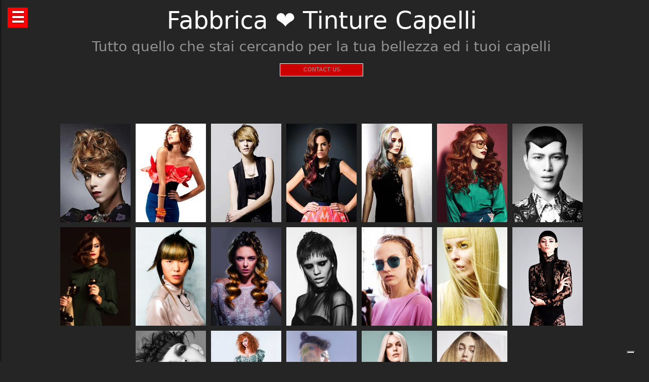

--- FILE ---
content_type: text/html; charset=UTF-8
request_url: https://fabbricatinturecapelli.it/colorazione-farmavita-professionale-354.html
body_size: 20532
content:
<!-- QuestaEpaginaBianca --><!-- no cache page in cerco-offro.it --><!-- modelloGraficoPaginaBianca202310 -->
<!DOCTYPE html>
<html lang="it" xml:lang="it">
    <head>
        <!-- Google Tag Manager -->
            <script>(function(w,d,s,l,i){w[l]=w[l]||[];w[l].push({'gtm.start':
            new Date().getTime(),event:'gtm.js'});var f=d.getElementsByTagName(s)[0],
            j=d.createElement(s),dl=l!='dataLayer'?'&l='+l:'';j.async=true;j.src=
            'https://www.googletagmanager.com/gtm.js?id='+i+dl;f.parentNode.insertBefore(j,f);
            })(window,document,'script','dataLayer','GTM-WCJ4VS4');</script>
        <!-- End Google Tag Manager -->

                

       

        <meta http-equiv="Content-Type" content="text/html; charset=utf-8" />
        <meta name="viewport" content="width=device-width, height=device-height, initial-scale=1, shrink-to-fit=no, user-scalable=no minimum-scale=1.0, maximum-scale=1.0">
        <meta charset="utf-8">
        <meta http-equiv="X-UA-Compatible" content="IE=edge" />

        <title>Fabbrica ❤️ Tinture Capelli</title>        
        
        <script type="application/ld+json">
            { "@context": "https://schema.org", "@type": "WebPage", "name": "fabbricatinturecapelli.it - Tutto quello che stai cercando per la tua bellezza ed i tuoi capelli","logo":"https://globelife.com/globelife-logo.jpg","url":"https://fabbricatinturecapelli.it", "description": "Nel  sito ci sono le risposte a tutte le domande che vorresti fare su tutti i prodotti per capelli consigliati da i più famosi parrucchieri. Tutto quello che vuoi sapere, le curiosità, le notizie, la moda, la bellezza.", "disambiguatingDescription": "I parrucchieri curano la salute dei capelli nei saloni di bellezza ed estetica,con acconciature di stile per foto moda-capelli e vendita di prodotti per la cura dei capelli.", "relatedLink": [ "https://globelife.com/en/private-label-hairstylists/", "https://globelife.com/parrucchieri-italia/", "https://globelife.com/hairfashiongallery/", "https://globelife.com/beautybazar/en/", "https://globelife.com/en/hairstylists-accessories/", "https://globelife.com/en/top100-hairstylists/" ], "about": "Nel ❤️ sito ci sono le risposte a tutte le domande che vorresti fare su tutti i prodotti per capelli consigliati da i più famosi parrucchieri. Tutto quello che vuoi sapere, le curiosità, le notizie, la moda, la bellezza.", "keywords": " Fabbrica Tinture Capelli, parrucchieri,  capelli,  salute,  saloni di bellezza,  foto moda capelli,  acconciaturem,  estetica,  vendita,  cura calvizie, Fabbrica Tinture Capelli,  caduta capelli,  colorazione,  colpi di sole,  balayages,  meches,  shatush,  deja-vu, Fabbrica Tinture Capelli, prodotti parrucchieri, prodotti per capelli, tinture per capelli, coloranti per capelli, decoloranti per capelli, ossidanti per colorazioni, permanenti per capelli, stiranti per capelli, trattamenti e cure per caduta capelli, Fabbrica Tinture Capelli, gel e finish, schiume per capelli,  balsami e maschere per capelli, shampoos per capelli, spray per capelli, prodotti speciali per capelli, aziende prodotti per parrucchieri, trattamenti antiforfora, estetica, Fabbrica Tinture Capelli, lifting, cura alopecia forfora calvizie, colpi di sole shatusch, lacca spray, novità prodotti estetica, colorazioni per capelli, trattamenti psoriasi, novità prodotti parrucchieri, novit&agrave; prodotti capelli, Fabbrica Tinture Capelli, cure naturali, azienda cosmesi, decapage, tinte naturali per capelli, lozioni per anomalie capelli, lacca colorante, produzione prodotti per parrucchieri, decorazione unghie, spuma per capelli, Fabbrica Tinture Capelli, ossidanti, shampoo, acceleratore colorazione, crema colorante per capelli, produzione tinture per capelli, colorazione professionale per capelli, tintura in crema professionale, smacchiatore epidermico, ricostruzione unghie, Fabbrica Tinture Capelli, autotrapianti, balayages, keratina per stiratura capelli, olii protettivi capelli, parrucchieri, estetica, bellezza, sito ufficiale, novit&agrave;, Fabbrica Tinture Capelli, capelli", "image": [ "https://globelife.com/_nuovo_globelife/img/logos/7777777.png", "https://globelife.com/_nuovo_globelife/img/logos/globelife.png", "https://globelife.com/img-menu/gloobe-biz.png" ], "inLanguage": ["it-IT"], "author":{ "@type": "LocalBusiness", "name": "GLOBElife", "legalName": "GLOBElife", "founder": "Roberto Trussardi", "foundingDate": "15/05/1994", "foundingLocation": "San Vittore Olona", "vatID": "P.IVA 09161130969", "description": "www.GLOBElife.com is the only provider specialized in hair fashion. With more than 25.000 visitors per day and translated in 38 languages, we can help you improving your Site's Position on the Search Engines Results. There is no doubt that our high position, certified by Alexa/Amazon (55.751 in the World and 2.261 in Italy), will allow you to rise the rank due to 25.000 visits on our website per day. Since www.GLOBElife.com has 1600 domains in the network, it's one of the top ranking sites among all those working in our field, so, adding your link to our web portal will promote general visibility of your page. Consequently, your website will increase its position placement in search engines. Our professional web is what you are looking for. We have more than 17.000 contacts of International Suppliers (Wholesalers and Distributors), 20.000 contacts of Italian hairstylists, 94.000 contacts of International Hairstylists and Exhibitions, 3.000 of Italian and International Companies' contacts, you can use through our DEM (Direct Email Marketing) to 'talk' to the world. We can create a Spot page directly linked to your personal Website to help you increasing your business and visibility. In the Spot there will be a section called MyNEWS, that we update with your adv material every three weeks. Our Spots are user friendly, responsive, they can be seen on every technological device (smartphone, iPhone, iPad, tablet), they are realized in html5 and they are SEO oriented. We can realize your personalized App in which you can communicate to your clients your promotions, new collections, info about your Salon and news from the Fashion world. Our App is supported both by iOS and Android. We can support you through our Social Networks: 30 Facebook Pages dedicated to the Hair and Fashion World daily updated. An Instagram profile daily updated with the best international creations of the most famous Hairstylists coming from all over the world. If you think your new Hairfashion Collection is what we are looking for, you can send your high res pics to us, with the complete credits and we will publish them on our CUBE magazine and online on our portal in the Hair Collection Section, if chosen by our artistic director. GLOBElife is also a Publishing House and we have different printed magazine: BeautyBazar is the only encyclopedic catalog that includes all of the best professional products, fornitures and accessories. You can buy a page in our catalog to sponsor your professional products, a coated adv page and a box in which to include your address if you are a wholesaler. STILEcapelli, our high fashion magazine, a collection of the best international hair creations realized by the most famous hairdresser all over the world, in which you can buy a short article in the 'Galà delle Novità' section to talk about yours luxury goodies. BeautyBazar Fashion, a short magazine in which you can have your four personalized covers, realized by our graphic designer with your photos and adv materials. If you represent an Exhibition and you are looking for a media sponsor, www.GLOBElife.com is your gold mine: we are already the Official Web Sponsor of Alternative Hair Show (UK) and Media Sponsor of: Salon International (London UK), Salon Look (Madrid ES), Show Positivo (Madrid ES), Expo Beauty Show (Mexico City MX), Cosmoprof (IT), On Hair (IT) and so many others. We can promote your Exhibition from the beginning by including your Banner on our Homepage, your Fair in our 'Today' Section, sending a DEM to our Database, posting your news on our Social Networks and writing an article in our Online Journal Gossip&amp; News, a daily updated space in which you can find the latest novelties from the Hair and Fashion world. If you join the Network, please contact us by sending an email to or calling us, GLOBElife is looking forward to meet you!", "slogan": "World of Hairfashion and Beauty Business", "address":{ "@type": "PostalAddress", "addressLocality": "San Vittore Olona", "addressRegion": "MI", "streetAddress": "Via 1 Maggio 11/13", "postalCode": "20028", "addressCountry": "Italia"}, "telephone": "+39-0331-170-63-28", "email": "info@globelife.com", "url": "https://globelife.com/", "sameAs": "https://globelife.com/", "logo": "https://globelife.com/_nuovo_globelife/img/logos/globelife_number_one_large.png", "image": "https://globelife.com/_nuovo_globelife/img/logos/globelife_number_one_large.png", "areaServed":{ "@type": "GeoShape", "addressCountry": "Italia"}, "geo":{ "@type": "GeoCoordinates", "latitude": "45.58714494516189", "longitude": "8.943969665214876"}, "hasMap": "https://www.google.com/maps/place/Globelife/@45.5871272,8.9431387,18.5z/data=!4m5!3m4!1s0x478692901875b8c5:0x42a37357183910b2!8m2!3d45.5869948!4d8.9435727", "priceRange": "€100 - €5000", "currenciesAccepted": "EUR", "paymentAccepted": "Cash, Credit Card, PayPal, ByBankTransferInAdvance, ByInvoice"}}
        </script>
        

        <meta name="description" content="Fabbrica Tinture Capelli - ❤️ GLOBElife ☎️️️️️️️️ Tutto quello che stai cercando per la tua bellezza ed i tuoi capelli - parrucchiere - parrucchieri">
        <meta name="keywords" content="Fabbrica Tinture Capelli,prodotti parrucchieri,prodotti per capelli,tinture per capelli,coloranti per capelli,decoloranti per capelli,ossidanti per colorazioni,permanenti per capelli,stiranti per capelli,trattamenti e cure per caduta capelli,gel e finish,schiume per capelli, balsami e maschere per capelli,shampoos per capelli,spray per capelli,prodotti speciali per capelli,aziende prodotti per parrucchieri,trattamenti antiforfora,estetica,lifting,cura alopecia forfora calvizie,colpi di sole shatusch,lacca spray,novità prodotti estetica,colorazioni per capelli,trattamenti psoriasi,novità prodotti parrucchieri,novit&agrave; prodotti capelli,cure naturali,azienda cosmesi,decapage,tinte naturali per capelli,lozioni per anomalie capelli,lacca colorante,produzione prodotti per parrucchieri,decorazione unghie,spuma per capelli,ossidanti,shampoo,acceleratore colorazione,crema colorante per capelli,produzione tinture per capelli,colorazione professionale per capelli,tintura in crema professionale,smacchiatore epidermico,ricostruzione unghie,autotrapianti,balayages,keratina per stiratura capelli,olii protettivi capelli,parrucchieri,estetica,bellezza,sito ufficiale,novit&agrave;,capelli">
        <meta name='robots' content='index, all'>
        <meta name='language' content='it'>
        <meta name="content-language" content="it" />
        <meta name="copyright" content="&copy; Colorazione-farmavita-professionale-354" />
                                <meta property="og:url"           content="https://fabbricatinturecapelli.it" />
            <meta property="og:type"          content="website" />
            <meta property="og:title"         content="fabbrica tinture capelli" />
            <meta property="og:description"   content="Tutto quello che stai cercando per la tua bellezza ed i tuoi capelli" />
            <meta property="og:image"         content="https://globelife.com/globelife-og-logo.webp" />
            <meta name="twitter:card" content="summary">
            <meta name="twitter:site" content="@fabbricatinturecapelli.it">
            <meta name="theme-color" content="#212121">
            <meta name="msapplication-TileColor" content="#212121">
            <meta name="device" content="desktop">
            <meta itemprop="image" content="https://globelife.com/globelife-og-logo.webp">
            <meta name="twitter:image" content="https://globelife.com/globelife-og-logo.webp">
            <meta name="is-redirect" content="false">
            <meta name="twitter:title" content="fabbricatinturecapelli.it">
            <meta property="twitter:url" content="fabbricatinturecapelli.it">
            <meta itemprop="description" content="description" content="Fabbrica Tinture Capelli - ❤️ GLOBElife ☎️️️️️️️️ Tutto quello che stai cercando per la tua bellezza ed i tuoi capelli - parrucchiere - parrucchieri">
            <meta name="twitter:description" content="description" content="Fabbrica Tinture Capelli - ❤️ GLOBElife ☎️️️️️️️️ Tutto quello che stai cercando per la tua bellezza ed i tuoi capelli - parrucchiere - parrucchieri">
            <meta itemprop="name" content="fabbrica tinture capelli">
                
                

        <link rel="stylesheet" href="https://cdnjs.cloudflare.com/ajax/libs/twitter-bootstrap/5.0.2/css/bootstrap.min.css">
        <link rel="stylesheet" href="https://use.fontawesome.com/releases/v5.8.2/css/all.css">
        <!--        <link rel="shortcut icon" type="image/x-icon" href="https://cerco-offro.it/pagineBianche/images/favicon.ico">-->
        <link rel="icon" type="image/png" href="https://cerco-offro.it/favicon.png" />
        <link rel="apple-touch-icon" sizes="180x180" href="https://cerco-offro.it/apple-touch-icon.png">
        <link rel="icon" type="image/png" sizes="32x32" href="https://cerco-offro.it/favicon-32x32.png">
        <link rel="icon" type="image/png" sizes="16x16" href="https://cerco-offro.it/favicon-16x16.png">




                            <link rel="stylesheet" href="modelliGrafici/css/jquery.mCustomScrollbar.css" />
                    <link rel="stylesheet" href="contactUS/css/sweetalert2.min.css">
                    <link rel="stylesheet" href="contactUS/css/toastr.min.css">
                    <link rel="stylesheet" href="contactUS/css/ContactUsGlobelife.css">
                    <link rel="stylesheet" href="https://fabbricatinturecapelli.it/modelliGrafici/css/styles.css">
                

                


    </head>

    <body >
        <!-- Google Tag Manager (noscript) -->
            <noscript><iframe src="https://www.googletagmanager.com/ns.html?id=GTM-WCJ4VS4"
            height="0" width="0" style="display:none;visibility:hidden"></iframe></noscript>
        <!-- End Google Tag Manager (noscript) -->

        <div id="fb-root"></div>
        <script async defer crossorigin="anonymous" src="https://connect.facebook.net/it_IT/sdk.js#xfbml=1&version=v10.0&appId=449639185223164&autoLogAppEvents=1" nonce="AzzWEsUn"></script>

        
        
        <div class="container">
            <div class="row d-flex align-items-center justify-content-center pt-3 pb-3">

                

                                    <div class="col-xxl-12 col-xl-12 col-lg-12 col-md-12 col-sm-12 col-xs-12 text-center pl-3 pr-3">
                                                                    <h1 class="text-white">
                                                Fabbrica ❤️ Tinture Capelli                                            </h1>
                                                <h2 class="font-weight-light font-italic text-white-50"><small>Tutto quello che stai cercando per la tua bellezza ed i tuoi capelli</small></h2>

                                                                </div>
                                                    <!-- contactUS-inizio -->                     <div class="col-xxl-12 col-xl-12 col-lg-12 col-md-12 col-sm-12 col-xs-12 float-right mt-2">
                        <div class="row d-flex align-items-center justify-content-center">
                            <div class="col-xl-2 col-lg-2 col-md-2 col-sm-3 col-xs-4">
                                <a href="javascript:void(0)" onclick="openContactModal()">
                                    <button type="button" class="btn btn-sm btn-danger border border-white rounded-0 w-100">
                                        <p class="text-center text-light my-auto">CONTACT US</p>
                                    </button>
                                </a>
                            </div>
                        </div>
                    </div>
                    <!-- contactUS-fine -->                             </div>

                            <!-- elencoBandiere-inizio -->                                                 <!-- elencoBandiere-fine -->             

                            <div class="row d-flex align-items-center justify-content-center pt-3 pb-3">
                    <div class="col-xxl-12 col-xl-12 col-lg-12 col-md-12 col-sm-12 col-xs-12 text-center">
                        <p class="text-justify text-white main_section"><br>
                        
                                                                    <hr>
                                    <div>
                                        <img style="padding:5px;max-width:150px" src="https://globelife.com/hairfashion/photo/large/A526-02.jpg" alt="Fabbrica Tinture Capelli by GASPARE SPARACIA" title="Fabbrica Tinture Capelli by GASPARE SPARACIA"><img style="padding:5px;max-width:150px" src="https://globelife.com/hairfashion/photo/large/A545-02.jpg" alt="Fabbrica Tinture Capelli by TONI&GUY" title="Fabbrica Tinture Capelli by TONI&GUY"><img style="padding:5px;max-width:150px" src="https://globelife.com/hairfashion/photo/large/A550-07.jpg" alt="Fabbrica Tinture Capelli by TONI&GUY" title="Fabbrica Tinture Capelli by TONI&GUY"><img style="padding:5px;max-width:150px" src="https://globelife.com/hairfashion/photo/large/A706-08.jpg" alt="Fabbrica Tinture Capelli by ITELY HAIRFASHION" title="Fabbrica Tinture Capelli by ITELY HAIRFASHION"><img style="padding:5px;max-width:150px" src="https://globelife.com/hairfashion/photo/large/B701-04.jpg" alt="Fabbrica Tinture Capelli by Chad Demchuk" title="Fabbrica Tinture Capelli by Chad Demchuk"><img style="padding:5px;max-width:150px" src="https://globelife.com/hairfashion/photo/large/B768-03.jpg" alt="Fabbrica Tinture Capelli by Scott Sloan" title="Fabbrica Tinture Capelli by Scott Sloan"><img style="padding:5px;max-width:150px" src="https://globelife.com/hairfashion/photo/large/B887-05.jpg" alt="Fabbrica Tinture Capelli by Terri Kay & Andrea Giles" title="Fabbrica Tinture Capelli by Terri Kay & Andrea Giles"><img style="padding:5px;max-width:150px" src="https://globelife.com/hairfashion/photo/large/C05-02.jpg" alt="Fabbrica Tinture Capelli by Angelo Di Pasca " title="Fabbrica Tinture Capelli by Angelo Di Pasca "><img style="padding:5px;max-width:150px" src="https://globelife.com/hairfashion/photo/large/C17-03.jpg" alt="Fabbrica Tinture Capelli by Hans Beers - Hans Beers Hair Stage" title="Fabbrica Tinture Capelli by Hans Beers - Hans Beers Hair Stage"><img style="padding:5px;max-width:150px" src="https://globelife.com/hairfashion/photo/large/C84-04.jpg" alt="Fabbrica Tinture Capelli by Jose Valle - Backstage BCN" title="Fabbrica Tinture Capelli by Jose Valle - Backstage BCN"><img style="padding:5px;max-width:150px" src="https://globelife.com/hairfashion/photo/large/C/C199-08.jpg" alt="Fabbrica Tinture Capelli by Manuel Ferreres - Salón Five" title="Fabbrica Tinture Capelli by Manuel Ferreres - Salón Five"><img style="padding:5px;max-width:150px" src="https://globelife.com/hairfashion/photo/large/C/C237-03.jpg" alt="Fabbrica Tinture Capelli by TONI&GUY" title="Fabbrica Tinture Capelli by TONI&GUY"><img style="padding:5px;max-width:150px" src="https://globelife.com/hairfashion/photo/large/C/C578-01.jpg" alt="Fabbrica Tinture Capelli by The Fellowship for British Hairdressing Colour Project 2019" title="Fabbrica Tinture Capelli by The Fellowship for British Hairdressing Colour Project 2019"><img style="padding:5px;max-width:150px" src="https://globelife.com/hairfashion/photo/large/C/C585-06.jpg" alt="Fabbrica Tinture Capelli by Osmo Creative Team" title="Fabbrica Tinture Capelli by Osmo Creative Team"><img style="padding:5px;max-width:150px" src="https://globelife.com/hairfashion/photo/large/D/Room97_2021_A28_01.jpg" alt="Fabbrica Tinture Capelli by Marcello Moccia and Karen Perry at Room 97 Creative, Wakefield and Leeds" title="Fabbrica Tinture Capelli by Marcello Moccia and Karen Perry at Room 97 Creative, Wakefield and Leeds"><img style="padding:5px;max-width:150px" src="https://globelife.com/hairfashion/photo/large/D/Fabio-Zaffignani-2021-A139-02.jpg" alt="Fabbrica Tinture Capelli by Fabio Zaffignani" title="Fabbrica Tinture Capelli by Fabio Zaffignani"><img style="padding:5px;max-width:150px" src="https://globelife.com/hairfashion/photo/large/D/Anne-Veck-2023-A617-03.jpg" alt="Fabbrica Tinture Capelli by Anne Veck" title="Fabbrica Tinture Capelli by Anne Veck"><img style="padding:5px;max-width:150px" src="https://globelife.com/hairfashion/photo/large/D/Mark-Van-Westerop_2024_A891_03.jpg" alt="Fabbrica Tinture Capelli by Mark Van Westerop" title="Fabbrica Tinture Capelli by Mark Van Westerop"><img style="padding:5px;max-width:150px" src="https://globelife.com/hairfashion/photo/large/D/Rush-Art-Team_2025_B0451_06.jpg" alt="Fabbrica Tinture Capelli by Rush Art Team" title="Fabbrica Tinture Capelli by Rush Art Team">                                    </div>
                                    <hr>
                                

                            <div class="clsPaginaBiancaTestoTradotto">
                                Fabbrica Tinture Capelli: Nel ❤️ sito ci sono le risposte a tutte le domande che vorresti fare su tutti i prodotti per capelli consigliati da i più famosi parrucchieri. Tutto quello che vuoi sapere, le curiosità, le notizie, la moda, la bellezza.                            </div>
                            <br>
                        </p>
                    </div>
                </div>
            

            <style>
    #menuTestoWrapper {
        position: fixed;
        width: 30%;
        height: 100vh;
        top: 0;
        padding: 20px 5px 20px 5px;
        background-color: #585757;
        left: -30%;
        box-shadow: 0px 0px 5px rgb(0 0 0);
        z-index: 999999999;
        transition: .3s linear all;
    }
    .menuTestoWrapperScrolled {
        left: 0% !important;
        transition: .3s linear all;
    }
    #contenitoreMenuTesto {
        position: relative;
        margin: 0px auto;
        width: calc(100% - 20px);
        height: 95vh;
        padding-right: 15px;
        overflow: auto;
    }
    #openMenuTesto {
        position: fixed;
        top: 15px;
        left: 15px;
        background: red;
        height: 40px;
        width: 40px;
        text-align: center;
    }
    #openMenuTesto p {
        font-family: sans-serif;
        color: white;
        font-size: 30px;
        font-weight: bold;
        text-align: center;
        line-height: 40px;
        text-shadow: 0px 0px 3px rgb(0 0 0);
        cursor: pointer;
        transition: all .3s;
    }
    p.text-uppercase.text-white.mb-1 {
        font-size: 90%;
    }
    p.text-light {
        font-size: 80% !important;
        color: #999999 !important;
    }

    /* CUSTOM SCROLLBAR */

    ::-webkit-scrollbar {
        width: 10px;
    }
    ::-webkit-scrollbar-track {
        background: transparent;
    }
    ::-webkit-scrollbar-thumb {
        background: #ff0000;
        cursor:grabbing
    }
    ::-webkit-scrollbar-thumb:hover {
        background: #cc0000;
    }
    .siteLink {
        font-family: Verdana, Arial, Tahoma, Helvetica, sans-serif, Tahoma;
        text-shadow: 3px 3px 4px #000;
        color: white;
        text-align: center;
        font-size: 11px;
        margin-left: 10px ;
        margin-top: 7px ;
        margin-right: 15px;
        margin-bottom: 10px;
    }
     #closeMenuTesto {
        position: relative;
        margin: 0px auto;
        text-align: right;
        padding-bottom: 0px;
    }
    #closeMenuTesto p {
        font-family: sans-serif ;
        color: red;
        font-size: 35px;
        font-weight: bold;
        text-align: right;
        line-height: 0px;
        text-shadow: 0px 0px 3px rgb(0 0 0);
        cursor: pointer;
        transition: all .3s;
        padding: 5px;
    }
    #closeMenuTesto p:hover {
        color: #ffffff ;
        transition: all .3s;
    }
    @media (max-width: 1100px) {
        #menuTestoWrapper {
            width: 50%;
            left: -50%;
        }
    }
    @media (max-width: 900px) {
        #menuTestoWrapper {
            width: 60%;
            left: -60%;
        }
    }
    @media (max-width:500px){
        #menuTestoWrapper {
            width: 80%;
            left: -80%;
        }
    }
    img, svg {
        vertical-align: middle;
        /* width: 75%; */
    }
    img.img-fluid{
        max-width: 100% !important;
    } 

</style>
<script>

    
    function closeMenuTesto(){
        document.getElementById('contenitoreMenuTesto').style.display='none';
        /* document.getElementById('menuTestoWrapper').style.width='20px '; */
        document.getElementById('openMenuTestoBtn').style.display='block';
        /* document.getElementById('menuTestoWrapper').style.top='3%'; */
        document.getElementById('menuTestoWrapper').classList.remove("menuTestoWrapperScrolled");

    }
    function openMenuTesto(){
        document.getElementById('contenitoreMenuTesto').style.display='block';
        document.getElementById('openMenuTestoBtn').style.display='none';
        document.getElementById('menuTestoWrapper').classList.add("menuTestoWrapperScrolled");
        /* document.getElementById('menuTestoWrapper').style.width='80%';
        document.getElementById('menuTestoWrapper').style.top='125%'; */

    }
</script>

<div id="openMenuTesto" onclick="return openMenuTesto()">
    <p id="openMenuTestoBtn">☰</p>
</div>
<div id="menuTestoWrapper">
    <div id="closeMenuTesto" onclick="return closeMenuTesto()">
        <p id="closeMenuTestoBtn">&times;</p>
    </div>
    <div id="contenitoreMenuTesto">
        <p class="text-uppercase text-red mb-8 text-center fs-5" style="color:red">MENU</p>
        <ul>

                        <li><a id="idTagAtoInfoParrucchieri" class="text-uppercase text-white mb-4 fs-4" style="text-decoration:none;" href="infoParrucchieri.php">
                Info per parrucchieri
            </a></li>

            <li><a id="idTagAtoLessico"  class="text-uppercase text-white mb-4 fs-4" style="text-decoration:none;" href="lessico-parrucchieri.php">
                Lessico - linguaggio parrucchieri
            </a></li>

            <li><a id="idTagAtoargomentiCorrelati"  class="text-uppercase text-white mb-4 fs-4" style="text-decoration:none;" href="argomenti-parrucchieri.php">
                Argomenti per parrucchieri
            </a></li>

            <li><a id="idTagAtodomainGroup"  class="text-uppercase text-white mb-4 fs-4" style="text-decoration:none;" href="domini-parrucchieri.php">
                Domain Group
            </a></li>
            
            <li><a id="idTagAtoHairstylistsInternational"  class="text-uppercase text-white mb-4 fs-4" style="text-decoration:none;" href="hairstylistsInternational.php">
                Stilisti moda capelli Internazionali
            </a></li>
            
            <li><a id="idTagAtoProductCategories"  class="text-uppercase text-white mb-4 fs-4" style="text-decoration:none;" href="categorie-prodotti-parrucchieri.php">
                Categorie Prodotti 
            </a></li>
            
            <li><a id="idTagAtoCities"  class="text-uppercase text-white mb-4 fs-4" style="text-decoration:none;" href="citta-parrucchieri.php">
                Città - Parrucchieri
            </a></li>
            
            <li><a id="idTagAtoBrands"  class="text-uppercase text-white mb-4 fs-4" style="text-decoration:none;" href="brands-parrucchieri.php">
                Marche - Brands
            </li></a>
        </ul>
    </div>
</div>


                            <nav>
                    <div class="row d-flex align-items-center justify-content-center pt-3 pb-3">
                        <div class="col-xxl-12 col-xl-12 col-lg-12 col-md-12 col-sm-12 col-xs-12 text-center">
                            
                                                    </div>
                    </div>
                </nav>
            
                                        

                            <div class="row d-flex align-items-center justify-content-center pt-3 pb-3">
                    <div class="col-xxl-12 col-xl-12 col-lg-12 col-md-12 col-sm-12 col-xs-12 text-center">
                            <!-- srcDatiAZIENDE @ cerco-offro - inizio -->
    <div class="container">
        <div class="row d-flex align-items-center justify-content-center">
            <h2 class="text-white">AZIENDE</h2>
            <p>
                <a style="color: darkgrey;" href="https://fabbricatinturecapelli.it/azienda-a-l-team-490.html">A.L. TEAM</a> | <a style="color: darkgrey;" href="https://fabbricatinturecapelli.it/azienda-aashta-291.html">AASHTA</a> | <a style="color: darkgrey;" href="https://fabbricatinturecapelli.it/azienda-acca-kappa-696.html">ACCA KAPPA</a> | <a style="color: darkgrey;" href="https://fabbricatinturecapelli.it/azienda-agadir-428.html">AGADIR</a> | <a style="color: darkgrey;" href="https://fabbricatinturecapelli.it/azienda-alterna-346.html">ALTERNA</a> | <a style="color: darkgrey;" href="https://fabbricatinturecapelli.it/azienda-amorosi-430.html">AMOROSI</a> | <a style="color: darkgrey;" href="https://fabbricatinturecapelli.it/azienda-angen-s-491.html">ANGEN'S</a> | <a style="color: darkgrey;" href="https://fabbricatinturecapelli.it/azienda-atricos-milano-9999444.html">ATRICOS MILANO</a> | <a style="color: darkgrey;" href="https://fabbricatinturecapelli.it/azienda-b-m-p--492.html">B.M.P.</a> | <a style="color: darkgrey;" href="https://fabbricatinturecapelli.it/azienda-barex-347.html">BAREX</a> | <a style="color: darkgrey;" href="https://fabbricatinturecapelli.it/azienda-bbcos-279.html">BBCOS</a> | <a style="color: darkgrey;" href="https://fabbricatinturecapelli.it/azienda-beauty-confidence-kyoma-314.html">BEAUTY CONFIDENCE KYOMA</a> | <a style="color: darkgrey;" href="https://fabbricatinturecapelli.it/azienda-bes-348.html">BES</a> | <a style="color: darkgrey;" href="https://fabbricatinturecapelli.it/azienda-biobotanic-598.html">BIOBOTANIC</a> | <a style="color: darkgrey;" href="https://fabbricatinturecapelli.it/azienda-biolab-9999446.html">BIOLAB</a> | <a style="color: darkgrey;" href="https://fabbricatinturecapelli.it/azienda-biolage-9999438.html">BIOLAGE</a> | <a style="color: darkgrey;" href="https://fabbricatinturecapelli.it/azienda-bioshine-267.html">BIOSHINE</a> | <a style="color: darkgrey;" href="https://fabbricatinturecapelli.it/azienda-biosky-349.html">BIOSKY</a> | <a style="color: darkgrey;" href="https://fabbricatinturecapelli.it/azienda-brazilian-blowout-411.html">BRAZILIAN BLOWOUT</a> | <a style="color: darkgrey;" href="https://fabbricatinturecapelli.it/azienda-brazilian-tech-413.html">BRAZILIAN TECH</a> | <a style="color: darkgrey;" href="https://fabbricatinturecapelli.it/azienda-brelil-professional-351.html">BRELIL PROFESSIONAL</a> | <a style="color: darkgrey;" href="https://fabbricatinturecapelli.it/azienda-bright-559.html">BRIGHT</a> | <a style="color: darkgrey;" href="https://fabbricatinturecapelli.it/azienda-bulk-661.html">BULK</a> | <a style="color: darkgrey;" href="https://fabbricatinturecapelli.it/azienda-by-d-falengreen-472.html">by D. FALENGREEN</a> | <a style="color: darkgrey;" href="https://fabbricatinturecapelli.it/azienda-c-ehko-481.html">C:EHKO</a> | <a style="color: darkgrey;" href="https://fabbricatinturecapelli.it/azienda-calcagni-diffusion-683.html">CALCAGNI DIFFUSION</a> | <a style="color: darkgrey;" href="https://fabbricatinturecapelli.it/azienda-calmar-263.html">CALMAR</a> | <a style="color: darkgrey;" href="https://fabbricatinturecapelli.it/azienda-cartacor-276.html">CARTACOR</a> | <a style="color: darkgrey;" href="https://fabbricatinturecapelli.it/azienda-chenice-258.html">CHENICE</a> | <a style="color: darkgrey;" href="https://fabbricatinturecapelli.it/azienda-claxon-431.html">CLAXON</a> | <a style="color: darkgrey;" href="https://fabbricatinturecapelli.it/azienda-cpm-560.html">CPM</a> | <a style="color: darkgrey;" href="https://fabbricatinturecapelli.it/azienda-croc-usa-435.html">CROC USA</a> | <a style="color: darkgrey;" href="https://fabbricatinturecapelli.it/azienda-d-l-hair-products-438.html">D & L HAIR PRODUCTS</a> | <a style="color: darkgrey;" href="https://fabbricatinturecapelli.it/azienda-da-galeno-436.html">DA GALENO</a> | <a style="color: darkgrey;" href="https://fabbricatinturecapelli.it/azienda-demeral-555.html">DEMERAL</a> | <a style="color: darkgrey;" href="https://fabbricatinturecapelli.it/azienda-dibiase-hair-624.html">DIBIASE HAIR</a> | <a style="color: darkgrey;" href="https://fabbricatinturecapelli.it/azienda-directions-by-morocutti-9999449.html">DIRECTIONS BY MOROCUTTI</a> | <a style="color: darkgrey;" href="https://fabbricatinturecapelli.it/azienda-dune-90-196.html">DUNE 90</a> | <a style="color: darkgrey;" href="https://fabbricatinturecapelli.it/azienda-earthly-body-482.html">EARTHLY BODY</a> | <a style="color: darkgrey;" href="https://fabbricatinturecapelli.it/azienda-eksperience-602.html">EKSPERIENCE</a> | <a style="color: darkgrey;" href="https://fabbricatinturecapelli.it/azienda-emmediciotto-42.html">EMMEDICIOTTO</a> | <a style="color: darkgrey;" href="https://fabbricatinturecapelli.it/azienda-essie-538.html">ESSIE</a> | <a style="color: darkgrey;" href="https://fabbricatinturecapelli.it/azienda-exagon-engineering-292.html">EXAGON ENGINEERING</a> | <a style="color: darkgrey;" href="https://fabbricatinturecapelli.it/azienda-extremo-532.html">EXTREMO</a> | <a style="color: darkgrey;" href="https://fabbricatinturecapelli.it/azienda-fanola-533.html">FANOLA</a> | <a style="color: darkgrey;" href="https://fabbricatinturecapelli.it/azienda-farmaca-international-46.html">FARMACA INTERNATIONAL</a> | <a style="color: darkgrey;" href="https://fabbricatinturecapelli.it/azienda-fvxkin-amazin-687.html">FVXKIN AMAZIN</a> | <a style="color: darkgrey;" href="https://fabbricatinturecapelli.it/azienda-gamma-bross-704.html">GAMMA & BROSS</a> | <a style="color: darkgrey;" href="https://fabbricatinturecapelli.it/azienda-gamma-piu-319.html">GAMMA PIU</a> | <a style="color: darkgrey;" href="https://fabbricatinturecapelli.it/azienda-geny-549.html">GENY</a> | <a style="color: darkgrey;" href="https://fabbricatinturecapelli.it/azienda-giubra-55.html">GIUBRA</a> | <a style="color: darkgrey;" href="https://fabbricatinturecapelli.it/azienda-goldwell-334.html">GOLDWELL</a> | <a style="color: darkgrey;" href="https://fabbricatinturecapelli.it/azienda-gordon-629.html">GORDON</a> | <a style="color: darkgrey;" href="https://fabbricatinturecapelli.it/azienda-gran-chic-301.html">GRAN CHIC</a> | <a style="color: darkgrey;" href="https://fabbricatinturecapelli.it/azienda-great-lengths-503.html">GREAT LENGTHS</a> | <a style="color: darkgrey;" href="https://fabbricatinturecapelli.it/azienda-hair-models-536.html">HAIR MODELS</a> | <a style="color: darkgrey;" href="https://fabbricatinturecapelli.it/azienda-hair-trade-506.html">HAIR TRADE</a> | <a style="color: darkgrey;" href="https://fabbricatinturecapelli.it/azienda-hairslife-682.html">HAIRSLIFE</a> | <a style="color: darkgrey;" href="https://fabbricatinturecapelli.it/azienda-halonis-320.html">HALONIS</a> | <a style="color: darkgrey;" href="https://fabbricatinturecapelli.it/azienda-hg-272.html">HG</a> | <a style="color: darkgrey;" href="https://fabbricatinturecapelli.it/azienda-invidia-189.html">INVIDIA</a> | <a style="color: darkgrey;" href="https://fabbricatinturecapelli.it/azienda-itely-65.html">ITELY</a> | <a style="color: darkgrey;" href="https://fabbricatinturecapelli.it/azienda-k-time-593.html">K-TIME</a> | <a style="color: darkgrey;" href="https://fabbricatinturecapelli.it/azienda-kadus-620.html">KADUS</a> | <a style="color: darkgrey;" href="https://fabbricatinturecapelli.it/azienda-kepro-9999433.html">KEPRO</a> | <a style="color: darkgrey;" href="https://fabbricatinturecapelli.it/azienda-keratin-complex-417.html">KERATIN COMPLEX</a> | <a style="color: darkgrey;" href="https://fabbricatinturecapelli.it/azienda-keune-337.html">KEUNE</a> | <a style="color: darkgrey;" href="https://fabbricatinturecapelli.it/azienda-kevin-murphy-398.html">KEVIN MURPHY</a> | <a style="color: darkgrey;" href="https://fabbricatinturecapelli.it/azienda-kiela-641.html">KIELA</a> | <a style="color: darkgrey;" href="https://fabbricatinturecapelli.it/azienda-kleral-system-359.html">KLERAL SYSTEM</a> | <a style="color: darkgrey;" href="https://fabbricatinturecapelli.it/azienda-kore-672.html">KORE</a> | <a style="color: darkgrey;" href="https://fabbricatinturecapelli.it/azienda-lady-nail-419.html">LADY NAIL</a> | <a style="color: darkgrey;" href="https://fabbricatinturecapelli.it/azienda-leader-cam-579.html">LEADER CAM</a> | <a style="color: darkgrey;" href="https://fabbricatinturecapelli.it/azienda-liscio-punto-421.html">LISCIO PUNTO</a> | <a style="color: darkgrey;" href="https://fabbricatinturecapelli.it/azienda-londa-406.html">LONDA</a> | <a style="color: darkgrey;" href="https://fabbricatinturecapelli.it/azienda-loralradicchio-610.html">LORALRADICCHIO</a> | <a style="color: darkgrey;" href="https://fabbricatinturecapelli.it/azienda-madame3-9999455.html">MADAME3</a> | <a style="color: darkgrey;" href="https://fabbricatinturecapelli.it/azienda-maison8puro-664.html">MAISON8PURO</a> | <a style="color: darkgrey;" href="https://fabbricatinturecapelli.it/azienda-marcia-teixeira-422.html">MARCIA TEIXEIRA</a> | <a style="color: darkgrey;" href="https://fabbricatinturecapelli.it/azienda-maxxelle-591.html">MAXXELLE</a> | <a style="color: darkgrey;" href="https://fabbricatinturecapelli.it/azienda-medical-and-beauty-642.html">MEDICAL AND BEAUTY</a> | <a style="color: darkgrey;" href="https://fabbricatinturecapelli.it/azienda-mediceuticals-450.html">MEDICEUTICALS</a> | <a style="color: darkgrey;" href="https://fabbricatinturecapelli.it/azienda-milk-shake-643.html">MILK SHAKE</a> | <a style="color: darkgrey;" href="https://fabbricatinturecapelli.it/azienda-moroccanoil-452.html">MOROCCANOIL</a> | <a style="color: darkgrey;" href="https://fabbricatinturecapelli.it/azienda-morocutti-82.html">MOROCUTTI</a> | <a style="color: darkgrey;" href="https://fabbricatinturecapelli.it/azienda-naat-485.html">NAAT</a> | <a style="color: darkgrey;" href="https://fabbricatinturecapelli.it/azienda-nagrom-541.html">NAGROM</a> | <a style="color: darkgrey;" href="https://fabbricatinturecapelli.it/azienda-napura-339.html">NAPURA</a> | <a style="color: darkgrey;" href="https://fabbricatinturecapelli.it/azienda-natural-hp-649.html">NATURAL HP</a> | <a style="color: darkgrey;" href="https://fabbricatinturecapelli.it/azienda-nemesi-364.html">NEMESI</a> | <a style="color: darkgrey;" href="https://fabbricatinturecapelli.it/azienda-nhp-553.html">NHP</a> | <a style="color: darkgrey;" href="https://fabbricatinturecapelli.it/azienda-nioxin-455.html">NIOXIN</a> | <a style="color: darkgrey;" href="https://fabbricatinturecapelli.it/azienda-nook-612.html">NOOK</a> | <a style="color: darkgrey;" href="https://fabbricatinturecapelli.it/azienda-novisoft-software-gestionale-311.html">NOVISOFT SOFTWARE GESTIONALE</a> | <a style="color: darkgrey;" href="https://fabbricatinturecapelli.it/azienda-nyce-265.html">NYCE</a> | <a style="color: darkgrey;" href="https://fabbricatinturecapelli.it/azienda-one-way-670.html">ONE WAY</a> | <a style="color: darkgrey;" href="https://fabbricatinturecapelli.it/azienda-one-s-only-486.html">ONE'S ONLY</a> | <a style="color: darkgrey;" href="https://fabbricatinturecapelli.it/azienda-orotherapy-528.html">OROTHERAPY</a> | <a style="color: darkgrey;" href="https://fabbricatinturecapelli.it/azienda-osmo-457.html">OSMO</a> | <a style="color: darkgrey;" href="https://fabbricatinturecapelli.it/azienda-oway-614.html">OWAY</a> | <a style="color: darkgrey;" href="https://fabbricatinturecapelli.it/azienda-oxypower-513.html">OXYPOWER</a> | <a style="color: darkgrey;" href="https://fabbricatinturecapelli.it/azienda-oyster-270.html">OYSTER</a> | <a style="color: darkgrey;" href="https://fabbricatinturecapelli.it/azienda-philip-kingsley-487.html">PHILIP KINGSLEY</a> | <a style="color: darkgrey;" href="https://fabbricatinturecapelli.it/azienda-philpharma-665.html">PHILPHARMA</a> | <a style="color: darkgrey;" href="https://fabbricatinturecapelli.it/azienda-pi-erre-284.html">PI-ERRE</a> | <a style="color: darkgrey;" href="https://fabbricatinturecapelli.it/azienda-plura-professional-line-366.html">PLURA PROFESSIONAL LINE</a> | <a style="color: darkgrey;" href="https://fabbricatinturecapelli.it/azienda-poker-625.html">POKER</a> | <a style="color: darkgrey;" href="https://fabbricatinturecapelli.it/azienda-previa-633.html">PREVIA</a> | <a style="color: darkgrey;" href="https://fabbricatinturecapelli.it/azienda-pro-hair-9999443.html">PRO HAIR</a> | <a style="color: darkgrey;" href="https://fabbricatinturecapelli.it/azienda-professional-by-fama-367.html">PROFESSIONAL BY FAMA</a> | <a style="color: darkgrey;" href="https://fabbricatinturecapelli.it/azienda-rco-634.html">RCO</a> | <a style="color: darkgrey;" href="https://fabbricatinturecapelli.it/azienda-rem-639.html">REM</a> | <a style="color: darkgrey;" href="https://fabbricatinturecapelli.it/azienda-renee-blanche-285.html">RENEE BLANCHE</a> | <a style="color: darkgrey;" href="https://fabbricatinturecapelli.it/azienda-retro-professional-395.html">RETRO PROFESSIONAL</a> | <a style="color: darkgrey;" href="https://fabbricatinturecapelli.it/azienda-retro-specific-474.html">RETRO SPECIFIC</a> | <a style="color: darkgrey;" href="https://fabbricatinturecapelli.it/azienda-retro-upgrade-218.html">RETRO.upgrade</a> | <a style="color: darkgrey;" href="https://fabbricatinturecapelli.it/azienda-revlon-369.html">REVLON</a> | <a style="color: darkgrey;" href="https://fabbricatinturecapelli.it/azienda-rolland-eco-ethic-organic-463.html">ROLLAND ECO ETHIC ORGANIC</a> | <a style="color: darkgrey;" href="https://fabbricatinturecapelli.it/azienda-salon-ambience-574.html">SALON AMBIENCE</a> | <a style="color: darkgrey;" href="https://fabbricatinturecapelli.it/azienda-samurai-521.html">SAMURAI</a> | <a style="color: darkgrey;" href="https://fabbricatinturecapelli.it/azienda-screen-402.html">SCREEN</a> | <a style="color: darkgrey;" href="https://fabbricatinturecapelli.it/azienda-seiseta-9999442.html">SEISETA</a> | <a style="color: darkgrey;" href="https://fabbricatinturecapelli.it/azienda-selective-373.html">SELECTIVE</a> | <a style="color: darkgrey;" href="https://fabbricatinturecapelli.it/azienda-shark-killer-pomade-645.html">SHARK KILLER POMADE</a> | <a style="color: darkgrey;" href="https://fabbricatinturecapelli.it/azienda-shave-one-9999451.html">SHAVE ONE</a> | <a style="color: darkgrey;" href="https://fabbricatinturecapelli.it/azienda-shiseido-465.html">SHISEIDO</a> | <a style="color: darkgrey;" href="https://fabbricatinturecapelli.it/azienda-shu-uemura-540.html">SHU UEMURA</a> | <a style="color: darkgrey;" href="https://fabbricatinturecapelli.it/azienda-soa-375.html">SOA</a> | <a style="color: darkgrey;" href="https://fabbricatinturecapelli.it/azienda-straight-curl-515.html">STRAIGHT & CURL</a> | <a style="color: darkgrey;" href="https://fabbricatinturecapelli.it/azienda-tangle-teezer-667.html">TANGLE TEEZER</a> | <a style="color: darkgrey;" href="https://fabbricatinturecapelli.it/azienda-teotema-cosmedi-286.html">TEOTEMA-COSMEDI</a> | <a style="color: darkgrey;" href="https://fabbricatinturecapelli.it/azienda-termix-517.html">TERMIX</a> | <a style="color: darkgrey;" href="https://fabbricatinturecapelli.it/azienda-terzi-industrie-577.html">TERZI INDUSTRIE</a> | <a style="color: darkgrey;" href="https://fabbricatinturecapelli.it/azienda-tocco-magico-380.html">TOCCO MAGICO</a> | <a style="color: darkgrey;" href="https://fabbricatinturecapelli.it/azienda-togethair-616.html">TOGETHAIR</a> | <a style="color: darkgrey;" href="https://fabbricatinturecapelli.it/azienda-uriage-671.html">URIAGE</a> | <a style="color: darkgrey;" href="https://fabbricatinturecapelli.it/azienda-vifrex-651.html">VIFREX</a> | <a style="color: darkgrey;" href="https://fabbricatinturecapelli.it/azienda-vision-products-381.html">VISION PRODUCTS</a> | <a style="color: darkgrey;" href="https://fabbricatinturecapelli.it/azienda-vitalcare-390.html">VITALCARE</a> | <a style="color: darkgrey;" href="https://fabbricatinturecapelli.it/azienda-vitalfarco-hair-cosmetics-271.html">VITALFARCO HAIR COSMETICS</a> | <a style="color: darkgrey;" href="https://fabbricatinturecapelli.it/azienda-volhair-116.html">VOLHAIR</a> | <a style="color: darkgrey;" href="https://fabbricatinturecapelli.it/azienda-wahl-295.html">WAHL</a> | <a style="color: darkgrey;" href="https://fabbricatinturecapelli.it/azienda-wig-by-natura-537.html">WIG BY NATURA</a> | <a style="color: darkgrey;" href="https://fabbricatinturecapelli.it/azienda-xtro--254.html">XTRO'</a> | <a style="color: darkgrey;" href="https://fabbricatinturecapelli.it/azienda-ybera-professional-469.html">YBERA PROFESSIONAL</a> | <a style="color: darkgrey;" href="https://fabbricatinturecapelli.it/azienda-yellow-382.html">YELLOW</a> | <a style="color: darkgrey;" href="https://fabbricatinturecapelli.it/azienda-yunsey-408.html">YUNSEY</a> | <a style="color: darkgrey;" href="https://fabbricatinturecapelli.it/azienda-zerozero39-535.html">ZEROZERO39</a> | <a style="color: darkgrey;" href="https://fabbricatinturecapelli.it/azienda-zerran-international-425.html">ZERRAN INTERNATIONAL</a> |             </p>
        </div>
    </div>
    <!-- srcDatiAZIENDE @ cerco-offro - fine -->
                    </div>
                </div>
            

                            <div class="row d-flex align-items-center justify-content-center pt-3 pb-3">
                    <div class="col-xxl-12 col-xl-12 col-lg-12 col-md-12 col-sm-12 col-xs-12 text-center">
                        
            <button type="button" class="btn btn btn-lg btn-danger lead-calltoaction border border-white rounded-0">

            
             <a class="blink_me questaDeveEssereUltimaClasseVicinoHrefPerGroupDomain" href="https://fabbricatinturecapelli.it/infoParrucchieri.php" title="Fabbrica Tinture Capelli" alt="Fabbrica Tinture Capelli"><span>Fabbrica Tinture Capelli</span></a>                 
            </button>
                            </div>
                </div>
            


                                                <div class="row d-flex align-items-center justify-content-cente">
                        <div class="col-xl-4 col-lg-4 col-md-4 col-sm-4 col-xs-6 pt-4 mx-auto">
                            <div class="gloobe-biz text-center">
                                <a style="color:red;" href="https://globelife.com/en/private-label-hairstylists/" title="Fabbrica Tinture Capelli" alt="Fabbrica Tinture Capelli"> 
                                    FABBRICA TINTURE CAPELLI                                </a>
                            </div>
                        </div>
                    </div>
                            


                            <div class="row d-flex align-items-center justify-content-cente">
                    <div class="col-xl-4 col-lg-4 col-md-4 col-sm-4 col-xs-6 pt-4 mx-auto">
                        <div class="gloobe-biz text-center">
                            <a href="https://www.gloobe.biz">
                                <img class="img-fluid mb-2" src="https://globelife.com/img-menu/gloobe-biz.png">
                            </a>
                            <form class="form-inline" action="https://www.gloobe.biz" target="_blank" method="get">
                                <input class="form-control" name="q">
                                <input type="hidden" name="s" value="1">
                                <button type="submit" class="btn btn-danger rounded-0 ml-2 border border-white" alt="go">GO</button>
                            </form>
                        </div>
                    </div>
                </div>
            
                            <div class="row d-flex align-items-center justify-content-center mt-5">
                    <div class="col-xxl-12 col-xl-12 col-lg-12 col-md-12 col-sm-12 col-xs-12 mt-4">
                        <h2 class="text-white text-center">Encyclopedic hair website</h2>
                        <div class="logo_animation" class="mx-auto">
                                                                <a href="https://globelife.com" target="_blank" class="logo mx-auto">
                                        <img class="img-fluid mx-auto logo_main " src="https://cerco-offro.it/slides-home/globelife.png" alt="GLOBElife - Encyclopaedic hair website">
                                    </a>
                                                                
                        </div>
                    </div>
                </div>
            
        <!-- sezioneSottoLogo-inizio --> 
            <div class="row d-flex align-items-center justify-content-center mt-5">
                <div class="col-xxl-12 col-xl-12 col-lg-12 col-md-12 col-sm-12 col-xs-12 text-justify text-white"><br>
                                                                <p class="text-white main_section">
                            I parrucchieri curano la salute dei capelli nei saloni di bellezza ed estetica,con acconciature di stile per foto moda-capelli e vendita di prodotti per la cura dei capelli.                        </p>
                    


                    
                </div>
            </div>

                        </div>
            

                            <div class="row d-flex align-items-center justify-content-cente">
                    <div class="col-xl-4 col-lg-4 col-md-4 col-sm-4 col-xs-6 pt-4 mx-auto">
                        <div class="gloobe-biz text-center">
                            <p class="text-white main_section">
                                Link alla rubrica del giorno: <br>
                                <a href="https://globelife.com/hairfashion/">sexy photo</a>
                            </p>
                        </div>
                    </div>
                </div>
            


        <!-- sezioneSottoLogo-fine --> 
                            <div class="row text-center mt-2 page_footer">
                <div class="col-xxl-12 col-xl-12 col-lg-12 col-md-12 col-sm-12 col-xs-12 col-12 footer_inner_wrapper pt-2">
                    <div class="footer_dropdown_outer_wrapper">

                        <!-- facebook share -->
                        <div class="fb-share-button text-center" data-href="https://fabbricatinturecapelli.it" data-layout="button" data-size="small"><a target="_blank" href="https://www.facebook.com/sharer/sharer.php?u=https%3A%2F%2Ffabbricatinturecapelli.it%2F&amp;src=sdkpreparse" class="fb-xfbml-parse-ignore">Condividi</a></div>

                        <div class="footer_dropdown_wrapper text-center dropdown">
                            <p id="one" class="dropdown-toggle footer_dropdown text-center" role="button" data-bs-toggle="dropdown" aria-haspopup="true" aria-expanded="false"><i class="fas fa-caret-right"></i>&nbsp;<small>Who We Are</small></p>
                            <div class="dropdown-menu footer_dropdown_text" aria-labelledby="one">
                                <p class="text-light"><small>www.GLOBElife.com is the only provider specialized in hair fashion. With more than 25.000 visitors per day and translated in 38 languages, we can help you improving your Site's Position on the Search Engines Results. There is no doubt that our high position, certified by Alexa/Amazon (55.751 in the World and 2.261 in Italy), will allow you to rise the rank due to 25.000 visits on our website per day. Since www.GLOBElife.com has 1600 domains in the network, it's one of the top ranking sites among all those working in our field, so, adding your link to our web portal will promote general visibility of your page. Consequently, your website will increase its position placement in search engines. Our professional web is what you are looking for. We have more than 17.000 contacts of International Suppliers (Wholesalers and Distributors), 20.000 contacts of Italian hairstylists, 94.000 contacts of International Hairstylists and Exhibitions, 3.000 of Italian and International Companies' contacts, you can use through our DEM (Direct Email Marketing) to 'talk' to the world. We can create a Spot page directly linked to your personal Website to help you increasing your business and visibility. In the Spot there will be a section called MyNEWS, that we update with your adv material every three weeks. Our Spots are user friendly, responsive, they can be seen on every technological device (smartphone, iPhone, iPad, tablet), they are realized in html5 and they are SEO oriented. We can realize your personalized App in which you can communicate to your clients your promotions, new collections, info about your Salon and news from the Fashion world. Our App is supported both by iOS and Android. We can support you through our Social Networks: 30 Facebook Pages dedicated to the Hair and Fashion World daily updated. An Instagram profile daily updated with the best international creations of the most famous Hairstylists coming from all over the world. If you think your new Hairfashion Collection is what we are looking for, you can send your high res pics to us, with the complete credits and we will publish them on our CUBE magazine and online on our portal in the Hair Collection Section, if chosen by our artistic director. GLOBElife is also a Publishing House and we have different printed magazine: BeautyBazar is the only encyclopedic catalog that includes all of the best professional products, fornitures and accessories. You can buy a page in our catalog to sponsor your professional products, a coated adv page and a box in which to include your address if you are a wholesaler. STILEcapelli, our high fashion magazine, a collection of the best international hair creations realized by the most famous hairdresser all over the world, in which you can buy a short article in the 'Galà delle Novità' section to talk about yours luxury goodies. BeautyBazar Fashion, a short magazine in which you can have your four personalized covers, realized by our graphic designer with your photos and adv materials. If you represent an Exhibition and you are looking for a media sponsor, www.GLOBElife.com is your gold mine: we are already the Official Web Sponsor of Alternative Hair Show (UK) and Media Sponsor of: Salon International (London UK), Salon Look (Madrid ES), Show Positivo (Madrid ES), Expo Beauty Show (Mexico City MX), Cosmoprof (IT), On Hair (IT) and so many others. We can promote your Exhibition from the beginning by including your Banner on our Homepage, your Fair in our 'Today' Section, sending a DEM to our Database, posting your news on our Social Networks and writing an article in our Online Journal Gossip&amp;News, a daily updated space in which you can find the latest novelties from the Hair and Fashion world. If you join the Network, please contact us by sending an email to  or calling us , GLOBElife is looking forward to meet you!</small></p>
                            </div>
                        </div>
                    </div>

                    <div class="footer_dropdown_wrapper text-center dropdown">
                        <p id="two" class="dropdown-toggle footer_dropdown text-center" role="button" data-bs-toggle="dropdown" aria-haspopup="true" aria-expanded="false">
                            <i class="fas fa-caret-right"></i>&nbsp;<small>Content</small>
                        </p>
                        <div class="dropdown-menu footer_dropdown_text" aria-labelledby="two">
                            <p class="text-light">
                                <small>
                                    <!--<a href="https://" title="" data-name="" alt=""></a><br>-->
                                    <ul class="list-unstyled">
                                                                                            <li>
                                                        <a href="https://1000-vip.com">1000-vip.com</a>
                                                    </li>
                                                                                                    <li>
                                                        <a href="https://100vip.it">100vip.it</a>
                                                    </li>
                                                                                                    <li>
                                                        <a href="https://99999.it">99999.it</a>
                                                    </li>
                                                                                                    <li>
                                                        <a href="https://accademia-hairstyle.globelife.com">accademia-hairstyle.globelife.com</a>
                                                    </li>
                                                                                                    <li>
                                                        <a href="https://accademieparrucchieri.it">accademieparrucchieri.it</a>
                                                    </li>
                                                                                                    <li>
                                                        <a href="https://acconciature-capelli.it">acconciature-capelli.it</a>
                                                    </li>
                                                                                                    <li>
                                                        <a href="https://addresseshairsalons.com">addresseshairsalons.com</a>
                                                    </li>
                                                                                                    <li>
                                                        <a href="https://agenti-parrucchieri.it">agenti-parrucchieri.it</a>
                                                    </li>
                                                                                                    <li>
                                                        <a href="https://agentiparrucchieri.it">agentiparrucchieri.it</a>
                                                    </li>
                                                                                                    <li>
                                                        <a href="https://allungamento-capelli.com">allungamento-capelli.com</a>
                                                    </li>
                                                                                                    <li>
                                                        <a href="https://ammoniafreehaircolour.net">ammoniafreehaircolour.net</a>
                                                    </li>
                                                                                                    <li>
                                                        <a href="https://arredamenti-parrucchieri.it">arredamenti-parrucchieri.it</a>
                                                    </li>
                                                                                                    <li>
                                                        <a href="https://articoli-parrucchieri.it">articoli-parrucchieri.it</a>
                                                    </li>
                                                                                                    <li>
                                                        <a href="https://beauty-haircolor.com">beauty-haircolor.com</a>
                                                    </li>
                                                                                                    <li>
                                                        <a href="https://beauty-news.it">beauty-news.it</a>
                                                    </li>
                                                                                                    <li>
                                                        <a href="https://beautybazar.biz">beautybazar.biz</a>
                                                    </li>
                                                                                                    <li>
                                                        <a href="https://beautychannel.it">beautychannel.it</a>
                                                    </li>
                                                                                                    <li>
                                                        <a href="https://beautysalonparis.com">beautysalonparis.com</a>
                                                    </li>
                                                                                                    <li>
                                                        <a href="https://bellezza.sm">bellezza.sm</a>
                                                    </li>
                                                                                                    <li>
                                                        <a href="https://blogcapelli.com">blogcapelli.com</a>
                                                    </li>
                                                                                                    <li>
                                                        <a href="https://blogcapelli.it">blogcapelli.it</a>
                                                    </li>
                                                                                                    <li>
                                                        <a href="https://braut-frisuren.com">braut-frisuren.com</a>
                                                    </li>
                                                                                                    <li>
                                                        <a href="https://cabellotintesnaturales.com">cabellotintesnaturales.com</a>
                                                    </li>
                                                                                                    <li>
                                                        <a href="https://calvizie-capelli.it">calvizie-capelli.it</a>
                                                    </li>
                                                                                                    <li>
                                                        <a href="https://capelli-novita.it">capelli-novita.it</a>
                                                    </li>
                                                                                                    <li>
                                                        <a href="https://capelli.sm">capelli.sm</a>
                                                    </li>
                                                                                                    <li>
                                                        <a href="https://capellibambino.it">capellibambino.it</a>
                                                    </li>
                                                                                                    <li>
                                                        <a href="https://capellibiondi.com">capellibiondi.com</a>
                                                    </li>
                                                                                                    <li>
                                                        <a href="https://capellidonna.it">capellidonna.it</a>
                                                    </li>
                                                                                                    <li>
                                                        <a href="https://capellisposa.com">capellisposa.com</a>
                                                    </li>
                                                                                                    <li>
                                                        <a href="https://celebritieshairstylist.com">celebritieshairstylist.com</a>
                                                    </li>
                                                                                                    <li>
                                                        <a href="https://celebritieshairtrend.com">celebritieshairtrend.com</a>
                                                    </li>
                                                                                                    <li>
                                                        <a href="https://cerco-offro.eu">cerco-offro.eu</a>
                                                    </li>
                                                                                                    <li>
                                                        <a href="https://cerco-offro.it">cerco-offro.it</a>
                                                    </li>
                                                                                                    <li>
                                                        <a href="https://cerco-offro.net">cerco-offro.net</a>
                                                    </li>
                                                                                                    <li>
                                                        <a href="https://cercoffro.it">cercoffro.it</a>
                                                    </li>
                                                                                                    <li>
                                                        <a href="https://cercooffro.eu">cercooffro.eu</a>
                                                    </li>
                                                                                                    <li>
                                                        <a href="https://cheveux-cheveux.fr">cheveux-cheveux.fr</a>
                                                    </li>
                                                                                                    <li>
                                                        <a href="https://coiffeurs-coiffeurs.fr">coiffeurs-coiffeurs.fr</a>
                                                    </li>
                                                                                                    <li>
                                                        <a href="https://colorations-cheveux.com">colorations-cheveux.com</a>
                                                    </li>
                                                                                                    <li>
                                                        <a href="https://contoterziprodottiparrucchieri.it">contoterziprodottiparrucchieri.it</a>
                                                    </li>
                                                                                                    <li>
                                                        <a href="https://cosmo-prof.com">cosmo-prof.com</a>
                                                    </li>
                                                                                                    <li>
                                                        <a href="https://coverwhitehair.com">coverwhitehair.com</a>
                                                    </li>
                                                                                                    <li>
                                                        <a href="https://crescitacapelli.net">crescitacapelli.net</a>
                                                    </li>
                                                                                                    <li>
                                                        <a href="https://danielalabionda.it">danielalabionda.it</a>
                                                    </li>
                                                                                                    <li>
                                                        <a href="https://dealershaircare.com">dealershaircare.com</a>
                                                    </li>
                                                                                                    <li>
                                                        <a href="https://doppiepunte.net">doppiepunte.net</a>
                                                    </li>
                                                                                                    <li>
                                                        <a href="https://emailparrucchieri.it">emailparrucchieri.it</a>
                                                    </li>
                                                                                                    <li>
                                                        <a href="https://escuelas-peluqueria.com">escuelas-peluqueria.com</a>
                                                    </li>
                                                                                                    <li>
                                                        <a href="https://estetica.sm">estetica.sm</a>
                                                    </li>
                                                                                                    <li>
                                                        <a href="https://esteticanews.com">esteticanews.com</a>
                                                    </li>
                                                                                                    <li>
                                                        <a href="https://esteticanews.it">esteticanews.it</a>
                                                    </li>
                                                                                                    <li>
                                                        <a href="https://estetiste-italia.it">estetiste-italia.it</a>
                                                    </li>
                                                                                                    <li>
                                                        <a href="https://exportmagazine.it">exportmagazine.it</a>
                                                    </li>
                                                                                                    <li>
                                                        <a href="https://extension.sm">extension.sm</a>
                                                    </li>
                                                                                                    <li>
                                                        <a href="https://extensionhumanhair.com">extensionhumanhair.com</a>
                                                    </li>
                                                                                                    <li>
                                                        <a href="https://fabbricaprodotticapelli.it">fabbricaprodotticapelli.it</a>
                                                    </li>
                                                                                                    <li>
                                                        <a href="https://fabbricaprodottiparrucchieri.it">fabbricaprodottiparrucchieri.it</a>
                                                    </li>
                                                                                                    <li>
                                                        <a href="https://factoryhaircare.com">factoryhaircare.com</a>
                                                    </li>
                                                                                                    <li>
                                                        <a href="https://fashion.sm">fashion.sm</a>
                                                    </li>
                                                                                                    <li>
                                                        <a href="https://fhair365.com">fhair365.com</a>
                                                    </li>
                                                                                                    <li>
                                                        <a href="https://fiereparrucchieri.it">fiereparrucchieri.it</a>
                                                    </li>
                                                                                                    <li>
                                                        <a href="https://fitness.sm">fitness.sm</a>
                                                    </li>
                                                                                                    <li>
                                                        <a href="https://forbiciparrucchieri.com">forbiciparrucchieri.com</a>
                                                    </li>
                                                                                                    <li>
                                                        <a href="https://foto-acconciature.it">foto-acconciature.it</a>
                                                    </li>
                                                                                                    <li>
                                                        <a href="https://foto-modelle.com">foto-modelle.com</a>
                                                    </li>
                                                                                                    <li>
                                                        <a href="https://fotodonne.net">fotodonne.net</a>
                                                    </li>
                                                                                                    <li>
                                                        <a href="https://fototaglicapelli.it">fototaglicapelli.it</a>
                                                    </li>
                                                                                                    <li>
                                                        <a href="https://giornaledelparrucchiere.com">giornaledelparrucchiere.com</a>
                                                    </li>
                                                                                                    <li>
                                                        <a href="https://giornaledelparrucchiere.it">giornaledelparrucchiere.it</a>
                                                    </li>
                                                                                                    <li>
                                                        <a href="https://globelife.cn">globelife.cn</a>
                                                    </li>
                                                                                                    <li>
                                                        <a href="https://globelife.eu">globelife.eu</a>
                                                    </li>
                                                                                                    <li>
                                                        <a href="https://globelife.fr">globelife.fr</a>
                                                    </li>
                                                                                                    <li>
                                                        <a href="https://globelife.me.uk">globelife.me.uk</a>
                                                    </li>
                                                                                                    <li>
                                                        <a href="https://globelife.ru">globelife.ru</a>
                                                    </li>
                                                                                                    <li>
                                                        <a href="https://globelife.us">globelife.us</a>
                                                    </li>
                                                                                                    <li>
                                                        <a href="https://grossisti-loreal.it">grossisti-loreal.it</a>
                                                    </li>
                                                                                                    <li>
                                                        <a href="https://grossistiarticoliparrucchieri.it">grossistiarticoliparrucchieri.it</a>
                                                    </li>
                                                                                                    <li>
                                                        <a href="https://hair-collections.com">hair-collections.com</a>
                                                    </li>
                                                                                                    <li>
                                                        <a href="https://hair-colors-production.com">hair-colors-production.com</a>
                                                    </li>
                                                                                                    <li>
                                                        <a href="https://hair-events.com">hair-events.com</a>
                                                    </li>
                                                                                                    <li>
                                                        <a href="https://hair-internet.com">hair-internet.com</a>
                                                    </li>
                                                                                                    <li>
                                                        <a href="https://hair-magazines.com">hair-magazines.com</a>
                                                    </li>
                                                                                                    <li>
                                                        <a href="https://hair-video.com">hair-video.com</a>
                                                    </li>
                                                                                                    <li>
                                                        <a href="https://hair.sm">hair.sm</a>
                                                    </li>
                                                                                                    <li>
                                                        <a href="https://hairbride.com">hairbride.com</a>
                                                    </li>
                                                                                                    <li>
                                                        <a href="https://hairbusiness.biz">hairbusiness.biz</a>
                                                    </li>
                                                                                                    <li>
                                                        <a href="https://haircafè.com">haircafè.com</a>
                                                    </li>
                                                                                                    <li>
                                                        <a href="https://haircarecolourmadeinitaly.com">haircarecolourmadeinitaly.com</a>
                                                    </li>
                                                                                                    <li>
                                                        <a href="https://haircollections.it">haircollections.it</a>
                                                    </li>
                                                                                                    <li>
                                                        <a href="https://haircolor-italy.com">haircolor-italy.com</a>
                                                    </li>
                                                                                                    <li>
                                                        <a href="https://haircuttutorial.com">haircuttutorial.com</a>
                                                    </li>
                                                                                                    <li>
                                                        <a href="https://hairdressers-internet.com">hairdressers-internet.com</a>
                                                    </li>
                                                                                                    <li>
                                                        <a href="https://hairdressers-journal.com">hairdressers-journal.com</a>
                                                    </li>
                                                                                                    <li>
                                                        <a href="https://hairdressersfurniture.com">hairdressersfurniture.com</a>
                                                    </li>
                                                                                                    <li>
                                                        <a href="https://hairexhibition.com">hairexhibition.com</a>
                                                    </li>
                                                                                                    <li>
                                                        <a href="https://hairextension1.com">hairextension1.com</a>
                                                    </li>
                                                                                                    <li>
                                                        <a href="https://hairfashiongallery.com">hairfashiongallery.com</a>
                                                    </li>
                                                                                                    <li>
                                                        <a href="https://hairjournal.tv">hairjournal.tv</a>
                                                    </li>
                                                                                                    <li>
                                                        <a href="https://hairkeratin.net">hairkeratin.net</a>
                                                    </li>
                                                                                                    <li>
                                                        <a href="https://hairlookcelebrity.com">hairlookcelebrity.com</a>
                                                    </li>
                                                                                                    <li>
                                                        <a href="https://hairmagazine.biz">hairmagazine.biz</a>
                                                    </li>
                                                                                                    <li>
                                                        <a href="https://hairmagazine.it">hairmagazine.it</a>
                                                    </li>
                                                                                                    <li>
                                                        <a href="https://hairmodels.tv">hairmodels.tv</a>
                                                    </li>
                                                                                                    <li>
                                                        <a href="https://hairnews.it">hairnews.it</a>
                                                    </li>
                                                                                                    <li>
                                                        <a href="https://hairproductsfactory.com">hairproductsfactory.com</a>
                                                    </li>
                                                                                                    <li>
                                                        <a href="https://hairshooting.com">hairshooting.com</a>
                                                    </li>
                                                                                                    <li>
                                                        <a href="https://hairshow.it">hairshow.it</a>
                                                    </li>
                                                                                                    <li>
                                                        <a href="https://hairstyle-bride.com">hairstyle-bride.com</a>
                                                    </li>
                                                                                                    <li>
                                                        <a href="https://hairstylists-loreal.it">hairstylists-loreal.it</a>
                                                    </li>
                                                                                                    <li>
                                                        <a href="https://hairstylistsagency.com">hairstylistsagency.com</a>
                                                    </li>
                                                                                                    <li>
                                                        <a href="https://hairstylistsmagazine.com">hairstylistsmagazine.com</a>
                                                    </li>
                                                                                                    <li>
                                                        <a href="https://ilportaledelparrucchiere.it">ilportaledelparrucchiere.it</a>
                                                    </li>
                                                                                                    <li>
                                                        <a href="https://ingrossoparrucchieri.com">ingrossoparrucchieri.com</a>
                                                    </li>
                                                                                                    <li>
                                                        <a href="https://leggiprodotticapelli.it">leggiprodotticapelli.it</a>
                                                    </li>
                                                                                                    <li>
                                                        <a href="https://lesaffaires.it">lesaffaires.it</a>
                                                    </li>
                                                                                                    <li>
                                                        <a href="https://migliorparrucchiere.it">migliorparrucchiere.it</a>
                                                    </li>
                                                                                                    <li>
                                                        <a href="https://moda-capelli.it">moda-capelli.it</a>
                                                    </li>
                                                                                                    <li>
                                                        <a href="https://moda-capelli.sm">moda-capelli.sm</a>
                                                    </li>
                                                                                                    <li>
                                                        <a href="https://natural-haircare-products.com">natural-haircare-products.com</a>
                                                    </li>
                                                                                                    <li>
                                                        <a href="https://naturalcolourhair.com">naturalcolourhair.com</a>
                                                    </li>
                                                                                                    <li>
                                                        <a href="https://negoziparrucchieri.it">negoziparrucchieri.it</a>
                                                    </li>
                                                                                                    <li>
                                                        <a href="https://notizie-ultime.it">notizie-ultime.it</a>
                                                    </li>
                                                                                                    <li>
                                                        <a href="https://notiziegossip.it">notiziegossip.it</a>
                                                    </li>
                                                                                                    <li>
                                                        <a href="https://notizieparrucchieri.it">notizieparrucchieri.it</a>
                                                    </li>
                                                                                                    <li>
                                                        <a href="https://novitacapelli.it">novitacapelli.it</a>
                                                    </li>
                                                                                                    <li>
                                                        <a href="https://novitaparrucchieri.it">novitaparrucchieri.it</a>
                                                    </li>
                                                                                                    <li>
                                                        <a href="https://paginegialleparrucchieri.it">paginegialleparrucchieri.it</a>
                                                    </li>
                                                                                                    <li>
                                                        <a href="https://parrucchiere.biz">parrucchiere.biz</a>
                                                    </li>
                                                                                                    <li>
                                                        <a href="https://parrucchierestellato.com">parrucchierestellato.com</a>
                                                    </li>
                                                                                                    <li>
                                                        <a href="https://parrucchierestellato.it">parrucchierestellato.it</a>
                                                    </li>
                                                                                                    <li>
                                                        <a href="https://parrucchieri-casa.it">parrucchieri-casa.it</a>
                                                    </li>
                                                                                                    <li>
                                                        <a href="https://parrucchieri-domicilio.it">parrucchieri-domicilio.it</a>
                                                    </li>
                                                                                                    <li>
                                                        <a href="https://parrucchieri-internet.it">parrucchieri-internet.it</a>
                                                    </li>
                                                                                                    <li>
                                                        <a href="https://parrucchieri-italia.biz">parrucchieri-italia.biz</a>
                                                    </li>
                                                                                                    <li>
                                                        <a href="https://parrucchieri-italia.com">parrucchieri-italia.com</a>
                                                    </li>
                                                                                                    <li>
                                                        <a href="https://parrucchieri.biz">parrucchieri.biz</a>
                                                    </li>
                                                                                                    <li>
                                                        <a href="https://parrucchieriarredamenti.it">parrucchieriarredamenti.it</a>
                                                    </li>
                                                                                                    <li>
                                                        <a href="https://parrucchieriaveda.it">parrucchieriaveda.it</a>
                                                    </li>
                                                                                                    <li>
                                                        <a href="https://parrucchieribravi.it">parrucchieribravi.it</a>
                                                    </li>
                                                                                                    <li>
                                                        <a href="https://parrucchiericinesi.it">parrucchiericinesi.it</a>
                                                    </li>
                                                                                                    <li>
                                                        <a href="https://parrucchierideivip.com">parrucchierideivip.com</a>
                                                    </li>
                                                                                                    <li>
                                                        <a href="https://parrucchierideivip.it">parrucchierideivip.it</a>
                                                    </li>
                                                                                                    <li>
                                                        <a href="https://parrucchieridonna.it">parrucchieridonna.it</a>
                                                    </li>
                                                                                                    <li>
                                                        <a href="https://parrucchieriextension.it">parrucchieriextension.it</a>
                                                    </li>
                                                                                                    <li>
                                                        <a href="https://parrucchierifranchising.it">parrucchierifranchising.it</a>
                                                    </li>
                                                                                                    <li>
                                                        <a href="https://parrucchierifreelance.it">parrucchierifreelance.it</a>
                                                    </li>
                                                                                                    <li>
                                                        <a href="https://parrucchieriitalia.net">parrucchieriitalia.net</a>
                                                    </li>
                                                                                                    <li>
                                                        <a href="https://parrucchieriloreal.it">parrucchieriloreal.it</a>
                                                    </li>
                                                                                                    <li>
                                                        <a href="https://parrucchierimilano.net">parrucchierimilano.net</a>
                                                    </li>
                                                                                                    <li>
                                                        <a href="https://parrucchierireggioemilia.it">parrucchierireggioemilia.it</a>
                                                    </li>
                                                                                                    <li>
                                                        <a href="https://parrucchieris.com">parrucchieris.com</a>
                                                    </li>
                                                                                                    <li>
                                                        <a href="https://parrucchierispecialistidelbiondo.it">parrucchierispecialistidelbiondo.it</a>
                                                    </li>
                                                                                                    <li>
                                                        <a href="https://parrucchierispecialistiextension.it">parrucchierispecialistiextension.it</a>
                                                    </li>
                                                                                                    <li>
                                                        <a href="https://parrucchieriuomo.it">parrucchieriuomo.it</a>
                                                    </li>
                                                                                                    <li>
                                                        <a href="https://parrucchieriwella.it">parrucchieriwella.it</a>
                                                    </li>
                                                                                                    <li>
                                                        <a href="https://pettinaturesposa.it">pettinaturesposa.it</a>
                                                    </li>
                                                                                                    <li>
                                                        <a href="https://phon-capelli.it">phon-capelli.it</a>
                                                    </li>
                                                                                                    <li>
                                                        <a href="https://portaledelparrucchiere.it">portaledelparrucchiere.it</a>
                                                    </li>
                                                                                                    <li>
                                                        <a href="https://prodotti-capelli.it">prodotti-capelli.it</a>
                                                    </li>
                                                                                                    <li>
                                                        <a href="https://prodottinaturalicapelli.it">prodottinaturalicapelli.it</a>
                                                    </li>
                                                                                                    <li>
                                                        <a href="https://prodottinaturalipercapelli.it">prodottinaturalipercapelli.it</a>
                                                    </li>
                                                                                                    <li>
                                                        <a href="https://prodottiprofessionaliparrucchieri.it">prodottiprofessionaliparrucchieri.it</a>
                                                    </li>
                                                                                                    <li>
                                                        <a href="https://professionalhaircaremanufacturing.com">professionalhaircaremanufacturing.com</a>
                                                    </li>
                                                                                                    <li>
                                                        <a href="https://profumerie-italia.it">profumerie-italia.it</a>
                                                    </li>
                                                                                                    <li>
                                                        <a href="https://programmagestioneparrucchieri.it">programmagestioneparrucchieri.it</a>
                                                    </li>
                                                                                                    <li>
                                                        <a href="https://pubblicitaparrucchieri.it">pubblicitaparrucchieri.it</a>
                                                    </li>
                                                                                                    <li>
                                                        <a href="https://rappresentanti-parrucchieri.it">rappresentanti-parrucchieri.it</a>
                                                    </li>
                                                                                                    <li>
                                                        <a href="https://rappresentantiparrucchieri.it">rappresentantiparrucchieri.it</a>
                                                    </li>
                                                                                                    <li>
                                                        <a href="https://regrowthhair.net">regrowthhair.net</a>
                                                    </li>
                                                                                                    <li>
                                                        <a href="https://revistas-pelo.com">revistas-pelo.com</a>
                                                    </li>
                                                                                                    <li>
                                                        <a href="https://revistas-peluqueria.com">revistas-peluqueria.com</a>
                                                    </li>
                                                                                                    <li>
                                                        <a href="https://rivista-estetica.com">rivista-estetica.com</a>
                                                    </li>
                                                                                                    <li>
                                                        <a href="https://riviste-capelli.it">riviste-capelli.it</a>
                                                    </li>
                                                                                                    <li>
                                                        <a href="https://riviste-parrucchieri.it">riviste-parrucchieri.it</a>
                                                    </li>
                                                                                                    <li>
                                                        <a href="https://rivisteperparrucchieri.it">rivisteperparrucchieri.it</a>
                                                    </li>
                                                                                                    <li>
                                                        <a href="https://romaparrucchieri.com">romaparrucchieri.com</a>
                                                    </li>
                                                                                                    <li>
                                                        <a href="https://saloniparrucchieri.it">saloniparrucchieri.it</a>
                                                    </li>
                                                                                                    <li>
                                                        <a href="https://scuole-parrucchieri.it">scuole-parrucchieri.it</a>
                                                    </li>
                                                                                                    <li>
                                                        <a href="https://sexy-hair.it">sexy-hair.it</a>
                                                    </li>
                                                                                                    <li>
                                                        <a href="https://sexy-photo.it">sexy-photo.it</a>
                                                    </li>
                                                                                                    <li>
                                                        <a href="https://shampoos.it">shampoos.it</a>
                                                    </li>
                                                                                                    <li>
                                                        <a href="https://showhairstylist.com">showhairstylist.com</a>
                                                    </li>
                                                                                                    <li>
                                                        <a href="https://showparrucchieri.it">showparrucchieri.it</a>
                                                    </li>
                                                                                                    <li>
                                                        <a href="https://siti-parrucchieri.it">siti-parrucchieri.it</a>
                                                    </li>
                                                                                                    <li>
                                                        <a href="https://sitiparrucchieri.it">sitiparrucchieri.it</a>
                                                    </li>
                                                                                                    <li>
                                                        <a href="https://specialistadelbiondo.it">specialistadelbiondo.it</a>
                                                    </li>
                                                                                                    <li>
                                                        <a href="https://sposa-acconciature.it">sposa-acconciature.it</a>
                                                    </li>
                                                                                                    <li>
                                                        <a href="https://tagli-capelli.it">tagli-capelli.it</a>
                                                    </li>
                                                                                                    <li>
                                                        <a href="https://tagli-moda-capelli.it">tagli-moda-capelli.it</a>
                                                    </li>
                                                                                                    <li>
                                                        <a href="https://taglicapelli.it">taglicapelli.it</a>
                                                    </li>
                                                                                                    <li>
                                                        <a href="https://taglicapellibambini.it">taglicapellibambini.it</a>
                                                    </li>
                                                                                                    <li>
                                                        <a href="https://tintessinamoniaco.com">tintessinamoniaco.com</a>
                                                    </li>
                                                                                                    <li>
                                                        <a href="https://tinturacapelligravidanza.it">tinturacapelligravidanza.it</a>
                                                    </li>
                                                                                                    <li>
                                                        <a href="https://tinture-capelli.it">tinture-capelli.it</a>
                                                    </li>
                                                                                                    <li>
                                                        <a href="https://tinturecapelli.it">tinturecapelli.it</a>
                                                    </li>
                                                                                                    <li>
                                                        <a href="https://tinturenaturalicapelli.it">tinturenaturalicapelli.it</a>
                                                    </li>
                                                                                                    <li>
                                                        <a href="https://tinturepercapelli.it">tinturepercapelli.it</a>
                                                    </li>
                                                                                                    <li>
                                                        <a href="https://tintureprofessionalicapelli.it">tintureprofessionalicapelli.it</a>
                                                    </li>
                                                                                                    <li>
                                                        <a href="https://tintureprofessionaliparrucchieri.it">tintureprofessionaliparrucchieri.it</a>
                                                    </li>
                                                                                                    <li>
                                                        <a href="https://tinturesenzaammoniaca.it">tinturesenzaammoniaca.it</a>
                                                    </li>
                                                                                                    <li>
                                                        <a href="https://tophairproducts.net">tophairproducts.net</a>
                                                    </li>
                                                                                                    <li>
                                                        <a href="https://tutorialtaglicapelli.it">tutorialtaglicapelli.it</a>
                                                    </li>
                                                                                                    <li>
                                                        <a href="https://ultime-novita.it">ultime-novita.it</a>
                                                    </li>
                                                                                                    <li>
                                                        <a href="https://ultimitaglicapelli.it">ultimitaglicapelli.it</a>
                                                    </li>
                                                                                                    <li>
                                                        <a href="https://vendita-prodotti-capelli.it">vendita-prodotti-capelli.it</a>
                                                    </li>
                                                                                                    <li>
                                                        <a href="https://vendita-prodotti-parrucchieri.it">vendita-prodotti-parrucchieri.it</a>
                                                    </li>
                                                                                                    <li>
                                                        <a href="https://venditaprodotticapelli.it">venditaprodotticapelli.it</a>
                                                    </li>
                                                                                                    <li>
                                                        <a href="https://venditaprodottiparrucchieri.it">venditaprodottiparrucchieri.it</a>
                                                    </li>
                                                                                                    <li>
                                                        <a href="https://venditori-parrucchieri.it">venditori-parrucchieri.it</a>
                                                    </li>
                                                                                                    <li>
                                                        <a href="https://venditoriparrucchieri.it">venditoriparrucchieri.it</a>
                                                    </li>
                                                                                                    <li>
                                                        <a href="https://videohairstylist.com">videohairstylist.com</a>
                                                    </li>
                                                                                                    <li>
                                                        <a href="https://videoparrucchieri.it">videoparrucchieri.it</a>
                                                    </li>
                                                                                                    <li>
                                                        <a href="https://videoshowparrucchieri.it">videoshowparrucchieri.it</a>
                                                    </li>
                                                                                                    <li>
                                                        <a href="https://videotaglicapelli.it">videotaglicapelli.it</a>
                                                    </li>
                                                                                                    <li>
                                                        <a href="https://vip-hairstylist.com">vip-hairstylist.com</a>
                                                    </li>
                                                                                                    <li>
                                                        <a href="https://vip-parrucchieri.it">vip-parrucchieri.it</a>
                                                    </li>
                                                                                                    <li>
                                                        <a href="https://viphairstylist.com">viphairstylist.com</a>
                                                    </li>
                                                                                                    <li>
                                                        <a href="https://viphairstylists.com">viphairstylists.com</a>
                                                    </li>
                                                                                                    <li>
                                                        <a href="https://webcam-live.tv">webcam-live.tv</a>
                                                    </li>
                                                                                                    <li>
                                                        <a href="https://wholesalershaircare.com">wholesalershaircare.com</a>
                                                    </li>
                                                                                                    <li>
                                                        <a href="https://you-magazine.net">you-magazine.net</a>
                                                    </li>
                                                                                    </ul>
                                </small>
                            </p>
                        </div>
                    </div>

                    <p class="text-light text-center">
                        <small>
                            EDIZIONI HP Srl - ITALY | P.IVA 09161130969 | <a href="https://globelife.com/globelife-domains.html">GLOBElife Group</a> |  <a href="https://globelife.com/globelife-advertise.html">ADV - ADVERTISE</a> | <a href="https://globelife.com/privacy/" target="_blank">PRIVACY</a> |  <a href="https://globelife.com/_nuovo_globelife/videos.php" target="_self"><i class="fas fa-video"></i> VIDEOS HP</a> | <a href="https://globelife.com/_nuovo_globelife/videos_gossip.php" target="_self"><i class="fas fa-video"></i> VIDEOS GOSSIP</a> | <a href="https://globelife.com/_nuovo_globelife/videos_intercoiffure.php"><i class="fas fa-video"></i> VIDEOS INTERCOIFFURE</a><br>&reg; GLOBElife.com  2026 All Rights Reserved
                        </small>
                    </p>
                </div>
            </div>
        
        <script>
    var capogruppo = 'pagineBianche';
    var suffissoDominio = '';
    var linkStat = 'https://globelife.com/stat/apiStatisticaBase.php';
    window.addEventListener('DOMContentLoaded', (event) => {
        // verifica che non sia un bot/crawler ecc.
        // verifica che non sia dall'ufficio o server interno (ma questo mi sa solo da php...)
        var botPattern = "(googlebot\/|bot|Googlebot-Mobile|Googlebot-Image|Google favicon|Mediapartners-Google|bingbot|slurp|java|wget|curl|Commons-HttpClient|Python-urllib|libwww|httpunit|nutch|phpcrawl|msnbot|jyxobot|FAST-WebCrawler|FAST Enterprise Crawler|biglotron|teoma|convera|seekbot|gigablast|exabot|ngbot|ia_archiver|GingerCrawler|webmon |httrack|webcrawler|grub.org|UsineNouvelleCrawler|antibot|netresearchserver|speedy|fluffy|bibnum.bnf|findlink|msrbot|panscient|yacybot|AISearchBot|IOI|ips-agent|tagoobot|MJ12bot|dotbot|woriobot|yanga|buzzbot|mlbot|yandexbot|purebot|Linguee Bot|Voyager|CyberPatrol|voilabot|baiduspider|citeseerxbot|spbot|twengabot|postrank|turnitinbot|scribdbot|page2rss|sitebot|linkdex|Adidxbot|blekkobot|ezooms|dotbot|Mail.RU_Bot|discobot|heritrix|findthatfile|europarchive.org|NerdByNature.Bot|sistrix crawler|ahrefsbot|Aboundex|domaincrawler|wbsearchbot|summify|ccbot|edisterbot|seznambot|ec2linkfinder|gslfbot|aihitbot|intelium_bot|facebookexternalhit|yeti|RetrevoPageAnalyzer|lb-spider|sogou|lssbot|careerbot|wotbox|wocbot|ichiro|DuckDuckBot|lssrocketcrawler|drupact|webcompanycrawler|acoonbot|openindexspider|gnam gnam spider|web-archive-net.com.bot|backlinkcrawler|coccoc|integromedb|content crawler spider|toplistbot|seokicks-robot|it2media-domain-crawler|ip-web-crawler.com|siteexplorer.info|elisabot|proximic|changedetection|blexbot|arabot|WeSEE:Search|niki-bot|CrystalSemanticsBot|rogerbot|360Spider|psbot|InterfaxScanBot|Lipperhey SEO Service|CC Metadata Scaper|g00g1e.net|GrapeshotCrawler|urlappendbot|brainobot|fr-crawler|binlar|SimpleCrawler|Livelapbot|Twitterbot|cXensebot|smtbot|bnf.fr_bot|A6-Indexer|ADmantX|Facebot|Twitterbot|OrangeBot|memorybot|AdvBot|MegaIndex|SemanticScholarBot|ltx71|nerdybot|xovibot|BUbiNG|Qwantify|archive.org_bot|Applebot|TweetmemeBot|crawler4j|findxbot|SemrushBot|yoozBot|lipperhey|y!j-asr|Domain Re-Animator Bot|AddThis|YandexBot|Applebot)";
        var re = new RegExp(botPattern, 'i');
        var userAgent = navigator.userAgent; 
        if (re.test(userAgent)) {
            console.log('the user agent is a crawler!');
        }else{
            if(capogruppo!='undefine' && capogruppo!='n-a' && capogruppo!=null && capogruppo.trim()!=''){setStat();}
        }

    });


    async function actionFetchPOSTtextStatistica(url,parametri){
            // impostazioni - inizio
                var esito ={};
                var data = parametri;
                var params = new URLSearchParams();
                for(i in data){
                    params.append(i,data[i]);
                }


                var myHeaders = new Headers();
                    myHeaders.append('pragma', 'no-cache');
                    myHeaders.append('cache-control', 'no-cache');
                    myHeaders.append('mode', 'no-cors');


                var myRequest = new Request(url,
                    {
                        method:"POST",
                        mode:"no-cors",
                        headers: myHeaders,
                        body:params
                    }
                );
            // impostazioni - fine

        await fetch(myRequest).then(function (response) {
            if (response.ok) {
                //return response.json();
                return response.text();

            }
            return Promise.reject(response);
        }).then(function (data) {
            //document.getElementById('idDivObjLoaded').innerHTML = '';
            if(data === null){return null;}
                esito = data;
                // operazioni da svolgere se ok - fine


        }).catch(function (err) {
            // There was an error
            console.warn('Errore catch actionFetchPOSTtextStatistica: ');
            console.warn(err);
            //document.getElementById('idDivObjLoaded').innerHTML = '<h3 style="color: red;">' + err + '</h3>';
        });

        return esito;
    }
    async function setStat(){
        var parametri = new Array();
            parametri['cmd'] = 'setStat';
            parametri['codiceSblocco'] = 'ASKJFRNFJK45654ASDFDS';
            parametri['capogruppo'] = capogruppo;
            parametri['dominio'] = window.location.hostname + '_' + suffissoDominio;


        esitoFetch = await actionFetchPOSTtextStatistica(linkStat,parametri);


    }
    async function inviaSegnalazioneErrorePerStat(objDati){
        var parametri = new Array();
        parametri['cmd'] = 'inviaSegnalazioneErrore';
        parametri['subject'] = 'errore javascript in: ' + location.href;
        parametri['codiceSblocco'] = 'ASKJFRNFJK45654ASDFDS';
        parametri['provenienza'] = window.location.hostname;
        parametri['errore'] = JSON.stringify(objDati);
        parametri['subject'] = 'Errore statistica';
        
        esitoInvioEmail = await actionFetchPOSTtextStatistica(linkStat,parametri);

        console.log('Segnalazione errore:');
        console.log(esitoInvioEmail);
        console.log(objDati);

    }    
</script> 

                    <script>
                function cambioBandiera(nuovoCountryCode) {
                    //function cambioLingua(path, params, method='post') {
                    //post('/contact/', {name: 'Johnny Bravo'});
                    /*
                        window.location.href returns the href (URL) of the current page
                        window.location.hostname returns the domain name of the web host
                        window.location.pathname returns the path and filename of the current page
                        window.location.assign loads a new document

                    */

                    //var path='https://globelife.com/';

                    //alert("lingua scelta per cambio: " + nuovaLinguaScelta);

                    var path=window.location.href;
                    //var path='https://cerco-offro.it/pagineBianche/index.php';
                    var method='post';
                    var linkOriginale = window.location.href;
                    var linguaPrecedenteImpostata = localStorage.getItem("linguaImpostata");


                    params={comando:'cambioBandiera',
                            linkInLingua: linkOriginale,
                            linguaPrecedente: linguaPrecedenteImpostata,
                            nomeCartellaFisica: window.nomeCartellaFisica,
                            nuovoCountryCode: nuovoCountryCode};

                    const form = document.createElement('form');
                    form.method = method;
                    form.action = path;

                    for (const key in params) {
                        if (params.hasOwnProperty(key)) {
                            const hiddenField = document.createElement('input');
                            hiddenField.type = 'hidden';
                            hiddenField.name = key;
                            hiddenField.value = params[key];

                            form.appendChild(hiddenField);
                        }
                    }

                    document.body.appendChild(form);
                    form.submit();

                }

            </script>
        

        <script src="https://cerco-offro.it/pagineBianche/modelliGrafici/js/jquery.min.js" type="text/javascript"></script>
        <script src="https://cdnjs.cloudflare.com/ajax/libs/popper.js/2.9.3/umd/popper.min.js"></script>
        <script src="https://cdnjs.cloudflare.com/ajax/libs/twitter-bootstrap/5.0.2/js/bootstrap.min.js"></script>
        <script src="https://cerco-offro.it/pagineBianche/modelliGrafici/js/jquery.mousewheel.min.js"></script>
        <!--<script src="https://cerco-offro.it/pagineBianche/modelliGrafici/js/jquery.mCustomScrollbar.concat.min.js"></script>-->

        <script src="https://cerco-offro.it/pagineBianche/contactUS/js/sweetalert2.all.min.js"></script>
        <script src="https://cerco-offro.it/pagineBianche/contactUS/js/toastr.min.js"></script>



                            <script>
                var PATH_API_CONTACT_US = 'https://cerco-offro.it/pagineBianche/contactUS/API/sendMail.php';
                window.openContactModal = function() {
                    swal({
                        title: '<strong> - CONTATTACI - </strong>',
                        type: 'info',
                        html: '<small>Campi segnati con [ * ] sono obbligatori</small>' +
                            '<div style="margin-top:20px;">' +
                            '<form id="contact" action="###" method="post" name="modulo">' +
                            '<fieldset>' +
                            '<input placeholder="Nome e Cognome*" name="Name" type="text" tabindex="1" required autofocus>' +
                            '</fieldset>' +
                            '<fieldset>' +
                            '<input placeholder="Email*" name="Email" type="email" tabindex="2" required>' +
                            '</fieldset>' +
                            '<fieldset>' +
                            ' <input placeholder="Telefono" name="Tel" type="tel" tabindex="3">' +
                            '</fieldset>' +
                            '<fieldset>' +
                            ' <textarea placeholder="Scrivi il tuo messaggio...*" name="Message" tabindex="5" required></textarea>' +
                            '</fieldset>' +
                            '<fieldset>' +
                            '  <button name="submit" type="button" id="contact-submit" data-submit="...Sending">INVIA</button>' +
                            '</fieldset>' +
                            '<fieldset>' +
                            ' <label class="material-checkbox">' +
                            ' <input type="checkbox" checked disabled>' +
                            ' <span>I authorize EDIZIONI HP srl to the processing of personal data. <br><small>(Article 13 of Legislative Decree No. 196 /03)</small><br><br> <a id="policy-privacy" href="https://globelife.com/privacy/">Policy Privacy</a></span>' +
                            '</label>' +
                            '</fieldset>' +
                            ' </form>' +
                            '</div>',
                        showCancelButton: false,
                        showConfirmButton: false,
                        showCloseButton: true,
                        closeButtonText: 'X'
                    })
                }

                $(document).ready(function() {
                    $(document).on("click", "#contact-submit", function(e) {
                        e.stopPropagation();
                        toastr.options = {
                            "closeButton": false,
                            "debug": false,
                            "newestOnTop": false,
                            "progressBar": true,
                            "positionClass": "toast-bottom-right",
                            "preventDuplicates": true,
                            "onclick": null,
                            "showDuration": "300",
                            "hideDuration": "1000",
                            "timeOut": "5000",
                            "extendedTimeOut": "1000",
                            "showEasing": "swing",
                            "hideEasing": "linear",
                            "showMethod": "fadeIn",
                            "hideMethod": "fadeOut"
                        }
                        var f = document.getElementById('contact');
                        var data = $('#contact').serializeArray();
                        data.push({
                            name: 'Link',
                            value: window.location.href
                        });
                        if (f.checkValidity()) {
                            $.ajax({
                                type: "POST",
                                url: PATH_API_CONTACT_US, //DA MODIFICARE CON IL PERCORSO DELL'API
                                data: data,
                                success: function() {
                                    $(".swal2-confirm").click()
                                    toastr["success"]("il messaggio è stato inviato", "Successo!")
                                },
                                error: function() {
                                    toastr["error"]("Il messaggio non è stato inviato :(", "Error!")
                                }
                            });
                        } else {
                            toastr["warning"]("Tutti i campi devono essere compilati corretamente!!!", "Avvertimento!")
                        }
                    });
                });
            </script>
        

        <script>
            // $(function(){
            //     $(window).on("load",function(){
            //         $("body, .gossip, .footer_dropdown_text, .domain_list").mCustomScrollbar();
            //     });
            // });
        </script>

            </body>
</html>

